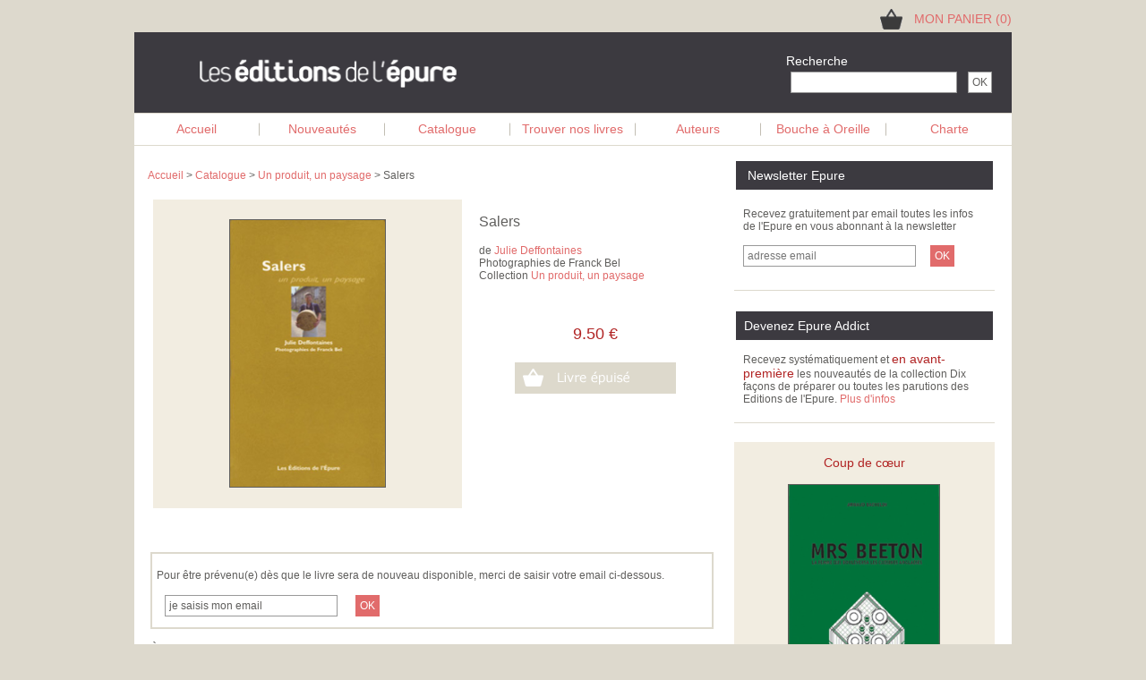

--- FILE ---
content_type: text/html; charset=UTF-8
request_url: https://www.epure-editions.com/collection-un-produit--un-paysage/salers-59-10.html
body_size: 11376
content:
<!DOCTYPE HTML PUBLIC "-//W3C//DTD HTML 4.01 Transitional//EN" "http://www.w3.org/TR/html4/loose.dtd">
<html><!-- InstanceBegin template="/Templates/standard.dwt" codeOutsideHTMLIsLocked="false" -->
<!-- InstanceBeginEditable name="oghead" -->
<head prefix="og: http://ogp.me/ns# fb: http://ogp.me/ns/fb# product: http://ogp.me/ns/product#">
<!-- InstanceEndEditable -->
<!--old browser-->
<link rel="SHORTCUT ICON" href="/favicon.ico">
<link rel="icon" href="/favicon.ico" />
<!--desktop browser-->
<link rel="icon" type="image/png" href="/favicon.png" />
<!---iPad Retina--->
<link rel="apple-touch-icon" sizes="152x152" href="https://www.epure-editions.com/images/site/touch-icon-ipad-retina.png">
<link rel="apple-touch-icon" sizes="167x167" href="https://www.epure-editions.com/images/site/touch-icon-ipad-pro.png">
<!---iPad Non Retina--->
<link rel="apple-touch-icon" sizes="76x76" href="https://www.epure-editions.com/images/site/touch-icon-ipad.png">
<!---iPad Non Retina and Android 2.1+--->
<link rel="apple-touch-icon-precomposed" href="https://www.epure-editions.com/images/site/touch-icon-76-precomposed.png">
<!--Chrome 31+-->
<link rel="shortcut icon" sizes="196x196" href="https://www.epure-editions.com/images/site/touch-icon-chrome-196.png">
<link rel="shortcut icon" sizes="128x128" href="https://www.epure-editions.com/images/site/touch-icon-chrome-128.png">
	
<link rel="alternate" type="application/rss+xml" title="Bouche à Oreille -Les Editions de l'Epure" href="https://www.epure-editions.com/rss/bouche-a-oreille.xml" />
<meta http-equiv="Content-Type" content="text/html; charset=UTF-8">
<meta name="viewport" content="width=device-width, initial-scale=1.0">
<meta name="HandheldFriendly" content="true" />
<meta name="theme-color" content="#3C3A40">
<meta name="apple-mobile-web-app-capable" content="yes">
<meta name="apple-mobile-web-app-status-bar-style" content="black">
<meta name="apple-mobile-web-app-title" content="Editions Epure">
<link rel="apple-touch-startup-image" href="https://www.epure-editions.com/images/site/iOS_launch.png">
<script src="../js/jquery-3.3.1.min.js" type="text/javascript"></script>
<script src="../js/jquery.fancybox.min.js" type="text/javascript" ></script>	
	
<link href="../css/common.css" rel="stylesheet" type="text/css">
<link rel="stylesheet"  href="../css/jquery.fancybox.min.css" type="text/css" >
<!-- InstanceBeginEditable name="doctitle" -->
<script src="../js/util.js" type="text/javascript" ></script>
<script src="../js/popup.js" type="text/Javascript"></script>

<!--rating -->	
<script src="../js/jquery.star-rating-svg.js"></script>
<link rel="stylesheet"  href="../css/star-rating-svg.css" type="text/css">


	
<script language="javascript">
var requete = creerRequete();
var requete2 = 	creerRequete();
var requete3 = 	creerRequete();
	
getOrigine();
	
function creerRequete()
{
	var requete = null;
	try
	{
	  requete = new XMLHttpRequest();
    }
	catch (essaimicrosoft)
	{
	  try
	  {
		  requete = new ActiveXObject("Msxml2.XMLHTTP");
	  }
	  catch (autremicrosoft)
	  {
		 try
		 {
			  requete = new ActiveXObject("Microsoft.XMLHTTP");
		 }
		 catch (echec)
		 {
			 requete = null;
		  }
	  }
	}
	if (requete === null)
	  alert("Votre navigateur ne supporte pas l'objet XMLHTTPRequest...");
    
	return requete;
}

function envoyerRequete(req,url,methode)
{  
    req.open("GET",url,true);
	if (methode !='')
	{
	   req.onreadystatechange = eval(methode);
	}
	req.send(null);
}

//rating
$(function() {
	$(".my-rating").starRating({
		totalStars: 5,
		starSize: 20,
		emptyColor: '#DDD9CD',
		hoverColor: 'gold',
		activeColor: 'gold',
		ratedColor : 'gold',
		ratedColors : 'gold',
		initialRating: 4,
		trokeWidth: 0,
		useGradient: false,
		callback: function(currentRating,  $el){
		   var idlivre  = document.getElementById('id_titre').value;
		   var idcollec  = document.getElementById('id_collection').value;
		
           var url = "../collections/setNote.php?note="+currentRating+"&idlivre="+idlivre+"&idcollec="+idcollec;
		  
	       envoyerRequete(requete2,url,'');
		   
		   document.getElementById('note').innerHTML = 'Merci d\'avoir noté !';
		   document.getElementById('note').className='enlightbold';
		}
	});
});

	
function getOrigine()
{
	var urlcourante = document.location.href; 
	var origine = "site";
	if (urlcourante.search("IGShopping") >0)
	{
		origine = "instagram";
	}
	else if (urlcourante.search("#fbk") >0)
	{
		origine = "facebook";
	}
	else if (urlcourante.search("#gle") >0)
	{
		origine = "google";
	}
	else if (urlcourante.search("#pin") >0)
	{
		origine = "pinterest";
	}
	else if (urlcourante.search("#mail") >0)
	{
		origine = "mail";
	}
	
	var url = "../collections/setOrigine.php?origine="+origine;
	//alert('url='+url);
	envoyerRequete(requete,url,'');
}
	
function avertirParution(mailSabine)
{
  var mail = document.getElementById('alertedispo').value;
  if(!verifiemail(mail)) 
  {
    document.getElementById('champEmail').style.display='inline';
	document.getElementById('champEmail').innerHTML = 'Votre email n\'est pas correct ! ';
	
	 document.getElementById('champEmailInserer').style.display='none';
	 document.getElementById('champEmailInserer').innerHTML = '';
  }
  else
  {
	var idlivre  = document.getElementById('id_titre').value;
	var idcollec  = document.getElementById('id_collection').value;
	var url = "../collections/avertirParution.php?mail="+mail+"&idlivre="+idlivre+"&idcollec="+idcollec+"&mailSab="+mailSabine;
	//alert('url='+url);
	envoyerRequete(requete3,url,'test');
  }
}
function test()
{
  if (requete3.readyState==4)
  {
	 document.getElementById('champEmailInserer').style.display='inline';
	 document.getElementById('champEmailInserer').innerHTML = 'Votre demande a bien été enregistrée.<br>Nous vous préviendrons dès que le livre sera disponible.';
  }	
}

function effacer()
{
	form.alertedispo.value="";
	document.getElementById('champEmailInserer').style.display='none';
	document.getElementById('champEmailInserer').innerHTML = '';
	
	document.getElementById('champEmail').style.display='none';
	document.getElementById('champEmail').innerHTML = '';
}
function effaceMessage(champ)
{
	document.getElementById(champ).style.display='none';
	var mail = document.getElementById('alertedispo').value;
	if (champ == 'champEmail')
	{
		if(!verifiemail(mail)) 
        {
           document.getElementById('champEmail').style.display='inline';
	       document.getElementById('champEmail').innerHTML = 'Votre email n\'est pas correct ! ';
        }
	}
}
</script>
<!-- Swiper JS -->
<style type="text/css">
.slider-main
{
	padding: 0 50px
}
#reader-container
{
    height: 400px;
    width: 100%;
}

ul.share-buttons{
  list-style: none;
  padding: 0;
}

ul.share-buttons li{
  display: inline;
}

ul.share-buttons .sr-only{
  position: absolute;
  clip: rect(1px 1px 1px 1px);
  clip: rect(1px, 1px, 1px, 1px);
  padding: 0;
  border: 0;
  height: 1px;
  width: 1px;
  overflow: hidden;
}
.moving-top
{
  position: relative;
  transition: transform 0.3s ease;
  transform: translateY(0px);
}
.moving-top:hover
{
 transform: translateY(-3px);
}

  
</style>
<link rel="stylesheet" href="../css/swiper.css"  type="text/css">
 <script src="../js/swiper.min.js"></script>

<!-- InstanceEndEditable -->
<!-- InstanceBeginEditable name="head" -->
<title>
Salers, livre paru aux Editions de l'Epure</title>
<meta http-equiv="content-language" content="fr-FR"	/>
<meta name="language" content="fr-FR" />
<meta name="description" content="À la vague d’uniformisation des goûts, le salers oppose les armes de la qualité : une production au lait cru exclusivement fermière, une fabrication dans des gerles en bois et une alimentation ..." />
<link rel="canonical" href="https://www.epure-editions.com/collection-un-produit--un-paysage/salers-59-10.html" />
<link rel="alternate" media="only screen and (max-width: 640px)"  href="https://m.epure-editions.com/collection-un-produit--un-paysage/salers-59-10.html" />
	
<link rel="image_src" href="https://www.epure-editions.com/images_bdd/autres_collections/couverture/59_3m.jpg">
<!-- Open Graph -->
<meta property="fb:app_id" content="171537754865" /> 
<meta property="fb:pages"  content="214054938624" /> 
<meta property="fb:admins" content="647282861" /> 
<meta property="fb:admins" content="1042750347" /> 
<meta property="og:locale" content="fr_FR" />
<meta property="og:site_name" content="Les Editions de l'Epure" />
<meta property="og:url" content="https://www.epure-editions.com/collection-un-produit--un-paysage/salers-59-10.html" />
<meta property="og:type" content="product" />
<meta property="og:availability" content="out of stock" />
<meta property="og:title" content="Salers" />
<meta property="og:description" content="À la vague d’uniformisation des goûts, le salers oppose les armes de la qualité : une production au lait cru exclusivement fermière, une fabrication dans des gerles en bois et une alimentation ..." />
<meta property="og:image" content="https://www.epure-editions.com/images_bdd/autres_collections/facebook/59_fk.jpg" />
<meta property="og:image:width" content="600" />
<meta property="og:image:height" content="600" />
<meta property="product:price:amount" content=" 9.50">
<meta property="product:price:currency" content="EUR">
<meta property="product:availability" content="Epuisé" />
<!-- Fin Open Graph -->

<!-- Twitter Card -->
<meta name="twitter:card" content="summary_large_image">
<meta name="twitter:title" content="Salers" />
<meta name="twitter:url" content="https://www.epure-editions.com/collection-un-produit--un-paysage/salers-59-10.html" />
<meta name="twitter:description" content="À la vague d’uniformisation des goûts, le salers oppose les armes de la qualité : une production au lait cru exclusivement fermière, une fabrication dans des gerles en bois et une alimentation ..." />


<meta name="twitter:image" content="https://www.epure-editions.com/images_bdd/autres_collections/facebook/59_fk.jpg" />

<!-- Fin Twitter Card -->
	<script type="application/ld+json">
	
   {
    "@context": "http://schema.org",
    "@type": "Webpage",
	
  	"RelatedLink": [
		"https://www.epure-editions.com/10-facons-de-le-preparer/le-fromage-de-chevre--dix-facons-de-le-preparer-5-18.html","https://www.epure-editions.com/collection-un-produit--un-paysage/beaufort-10-10.html","https://www.epure-editions.com/collection-un-produit--un-paysage/camembert-de-normandie-29-10.html","https://www.epure-editions.com/collection-sites-remarquables-du-gout/le-roquefort-le-rocher-du-combalou--dix-facons-de-le-preparer-90-41.html","https://www.epure-editions.com/collection-sites-remarquables-du-gout/le-muscat-de-beaumes-de-venise---dix-facons-de-l-apprecier-105-41.html","https://www.epure-editions.com/collection-sites-remarquables-du-gout/le-saint-nectaire--dix-facons-de-le-preparer-106-41.html"		  ]
	
      }  
	  </script>

	<script type="application/ld+json">
    {
      "@context":"https://schema.org",
      "@type":"Book",
      "name" : "Salers",
	  "datePublished": "2007-01-01",
      "author": 
	  	    {
        "@type":"Person",
        "name":"Julie Deffontaines"
        }
	   	  ,
      "url" : "https://www.epure-editions.com/collection-un-produit--un-paysage/salers-59-10.html",
      "workExample" : [{
        "@type": "Book",
        "isbn": "9782352550228",
      "potentialAction":{
        "@type":"ReadAction",
        "target":
          {
            "@type":"EntryPoint",
            "urlTemplate":"https://www.epure-editions.com/collection-un-produit--un-paysage/salers-59-10.html",
            "actionPlatform":[
              "http://schema.org/DesktopWebPlatform",
		     "http://schema.org/MobileWebPlatform"
            ]
          },
          "expectsAcceptanceOf":{
            "@type":"Offer",
            "Price":9.50,
            "priceCurrency":"EUR",
            "eligibleRegion" : {
              "@type":"Country",
              "name":"FR"
            },
            "availability": "http://schema.org/OutOfStock"
          }
        }
      }]
    }
   </script>
<script type="application/ld+json">
{
  "@context": "http://schema.org/",
  "@type": "Product",
  "name": "Salers",
  "image": "https://www.epure-editions.com/images_bdd/autres_collections/facebook/59_fk.jpg",
  "description": "À la vague d’uniformisation des goûts, le salers oppose les armes de la qualité : une production au lait cru exclusivement fermière, une fabrication dans des gerles en bois et une alimentation ...",
   "url": "https://www.epure-editions.com/collection-un-produit--un-paysage/salers-59-10.html",
  "sku": "59",
  "mpn": "59",
  "aggregateRating": {
    "@type": "AggregateRating",
    "ratingValue": "4", // Note moyenne
    "bestRating": "5", // Note maximale
    "reviewCount": "1" // Nombre total de notes
  },
  "brand": {
    "@type": "Brand",
    "name": "Les Editions de l'Epure"
  },
    	"IsRelatedTo": [
		"https://www.epure-editions.com/10-facons-de-le-preparer/le-fromage-de-chevre--dix-facons-de-le-preparer-5-18.html","https://www.epure-editions.com/collection-un-produit--un-paysage/beaufort-10-10.html","https://www.epure-editions.com/collection-un-produit--un-paysage/camembert-de-normandie-29-10.html","https://www.epure-editions.com/collection-sites-remarquables-du-gout/le-roquefort-le-rocher-du-combalou--dix-facons-de-le-preparer-90-41.html","https://www.epure-editions.com/collection-sites-remarquables-du-gout/le-muscat-de-beaumes-de-venise---dix-facons-de-l-apprecier-105-41.html","https://www.epure-editions.com/collection-sites-remarquables-du-gout/le-saint-nectaire--dix-facons-de-le-preparer-106-41.html"		  ],
	
	    "offers": {
		"@type": "Offer",
    	"priceCurrency": "EUR",
		"url": "https://www.epure-editions.com/collection-un-produit--un-paysage/salers-59-10.html",
		"price": "9.50",
		"priceValidUntil": "2040-12-31",
    	"itemCondition": "http://schema.org/Newcondition",
    	"availability": "http://schema.org/OutOfStock",
    	"seller": {
      		"@type": "Organization",
      		"name": "Les Editions de l'Epure"
    }
  }
}
</script>
	<script type="application/ld+json">
{
 "@context": "http://schema.org",
 "@type": "BreadcrumbList",
 "itemListElement":
 	[
  {
   "@type": "ListItem",
   "position": 1,
   "item":
   {
    "@id": "https://www.epure-editions.com/",
    "name": "Accueil"
    }
  },
  {
   "@type": "ListItem",
  "position": 2,
  "item":
   {
     "@id": "https://www.epure-editions.com/catalogue.php",
     "name": "Catalogue"
   }
  },
  {
   "@type": "ListItem",
  "position": 3,
  "item":
   {
     "@id": "https://www.epure-editions.com/livres-un-produit--un-paysage/un-produit--un-paysage-1-10.html",
     "name": "Un produit, un paysage"
   }
  },
  {
   "@type": "ListItem",
  "position": 4,
  "item":
   {
     "@id": "collection-un-produit--un-paysage/salers-59-10.html",
     "name": "Salers"
   }
  }
 ]
}
</script>
<!-- InstanceEndEditable -->

<script language='JavaScript' type='text/javascript'>
function securiForm(param)
{
   var controle = 0;
   var expr1 = /SELECT /i ;
   var expr2 = /DROP /i ;
   var expr3 = /UNION /i ;
   var expr4 = /CREATE /i ;
   var expr5 = /TRUNCATE /i ;
   if (param.search(expr1)!=-1)
   {
	 controle = 1;
   }
   if (param.search(expr2)!=-1)
   {
	 controle = 1;
   }
   if (param.search(expr3)!=-1)
   {
	 controle = 1;
   }
   if (param.search(expr4)!=-1)
   {
	 controle = 1;
   }
    if (param.search(expr5)!=-1)
   {
	 controle = 1;
   }
   return controle;
}

//Attention, les navigateurs envoie le formulaire au serveur dès lors qu'on appuie sur Enter 
//meme si on ne gere pas l'evenement !
//il faut donc utilsier l'attribut onsubmit sur le formulaire avec un bouton de type submit
//si on veut pouvoir valider le formulaire avant de l'envoyer (ca ne se passe pas comme ca sur le bon de commande, je ne sais pas pourquoi)
function verifForm(moteurech)
{
  if(moteurech.motclef.value == "") 
  {
    alert('Vous avez oublié de saisir un mot clef !');	
	return false;
  }
  else if (securiForm(moteurech.motclef.value) != 0)
  {
    alert ('Vous ne pouvez pas saisir du SQL dans la recherche');
	return false;
  }
  else
  { 
	return true;
  }
   
}	
	

</script>
<script language="Javascript" type="text/Javascript">
jQuery(document).ready(function ($) {
		$("[data-fancybox-panier]").fancybox({
		toolbar  : false,
        smallBtn : true,
		/*afterClose   :  function() {
			   	window.location.reload();
		   },*/
       iframe : {
		  css : {
              width : '850px',
			  border: "7px solid #fff"
        }
      }
   });	
   $("[data-fancybox]").fancybox({
		toolbar  : false,
        smallBtn : true,
	    /*afterClose   :  function() {
			   	window.location.reload();
		   },*/
       iframe : {
		   preload : true,
		  
		  css : {
               width : '650px',
			  height : '270px',
			  border: '7px solid #fff'
        }
		   
      }
   });	
 
}); // ready

function mettreAJourNBElementsPanier(nb)
{
  document.getElementById('nbarticle').innerHTML = 'MON PANIER ('+nb+')'; 
  if (nb==0)
  {
  	document.getElementById('panier_plein').style.display = 'none'; 
  	document.getElementById('panier_vide').style.display = 'inline'; 
  }
  else
  {
	document.getElementById('panier_plein').style.display = 'inline'; 
  	document.getElementById('panier_vide').style.display = 'none'; 
  }
}

</script>

<style type="text/css">
<!--
a:link {
	color: #e16b6b;
	text-decoration: none;
}
a:visited {
	text-decoration: none;
	color: #e16b6b;
}
a:hover {
	text-decoration: none;
	color: #5f5e5c;
}
a:active {
	text-decoration: none;
}
body {
	background-image: url();
	background-color: #ddd9cd;
}
h1,h2,h3,h4,h5,h6 {
	font-family: Helvetica, Arial, sans-serif;
}
-->
</style>
<!-- InstanceParam name="FabriqueEpure" type="boolean" value="false" -->
<!-- InstanceParam name="Ateliers" type="boolean" value="false" -->
<!-- InstanceParam name="BlocNouveautés" type="boolean" value="false" -->
<!-- InstanceParam name="BlocNL" type="boolean" value="true" -->
<!-- InstanceParam name="BlocTwitter" type="boolean" value="false" -->
<!-- InstanceParam name="BlocFB" type="boolean" value="false" -->
<!-- InstanceParam name="BlocArchi" type="boolean" value="false" -->
<!-- InstanceParam name="BlocEpureAddict" type="boolean" value="true" -->
<!-- InstanceParam name="BlocCoupCoeur" type="boolean" value="true" -->
<!-- InstanceParam name="BlocTopVentes" type="boolean" value="true" -->
<!-- InstanceParam name="BlocTwitter2" type="boolean" value="false" -->
<!-- InstanceParam name="BlocFB2" type="boolean" value="true" -->
	<script>
  var _paq = window._paq = window._paq || [];
  /* tracker methods like "setCustomDimension" should be called before "trackPageView" */
  _paq.push(['trackPageView']);
  _paq.push(['enableLinkTracking']);
  (function() {
    var u="https://matomo.madrigall.fr/";
    _paq.push(['setTrackerUrl', u+'matomo.php']);
    _paq.push(['setSiteId', '19']);
    var d=document, g=d.createElement('script'), s=d.getElementsByTagName('script')[0];
    g.async=true; g.src=u+'matomo.js'; s.parentNode.insertBefore(g,s);
  })();
</script>
</head>
<body>
<table width="980"  border="0" align="center" valign="center" cellpadding="0" cellspacing="0">
  <tr>
    <td colspan="5" align="right" valign="middle" height="28" ><table border="0" cellspacing="0" cellpadding="0">
      <tr>
        <td width="30" align="center">
         
        <div id="panier_plein" style="display: none;" ><img src="/images/site/panier-plein.png" width="25" height="23" alt="Mon panier"></div><div id="panier_vide" style="display: inline;"><img src="/images/site/panier-vide.png" width="25" height="23" alt="Mon panier"></div></td>
        <td width="120" align="right"><span class="courant12"><a  data-fancybox-panier data-type="iframe"  data-src="https://www.epure-editions.com/panier/panier.php" href="javascript:;"><div align="right" id="nbarticle">MON PANIER (0)</div></a></span></td>
      </tr>
    </table></td>
  </tr>
  <tr bgcolor="#3C3A40">
    <td height="90" colspan="5" valign="middle">
      <table width="914" border="0" align="right">
        <tr>
          <td width="536" height="48" rowspan="2" align="left" valign="middle">
<a href="https://www.epure-editions.com/">
<img src="/images/site/LogoEpure-bl.png" alt="Les &Eacute;ditions de l' Epure" width="295" height="35" border="0" title="Les &Eacute;ditions de l' Epure" /></a>
</td>
          <td width="350" align="left" valign="bottom"><span class="normalblanc">&nbsp;&nbsp;&nbsp;&nbsp;&nbsp;&nbsp;&nbsp;&nbsp;&nbsp;&nbsp;&nbsp;&nbsp;&nbsp;&nbsp;&nbsp;&nbsp;&nbsp;&nbsp;&nbsp;&nbsp;&nbsp;&nbsp;&nbsp;&nbsp;&nbsp;&nbsp;&nbsp;&nbsp;&nbsp;&nbsp;Recherche</span></td>
          <td width="15" align="left" valign="bottom">&nbsp;</td>
        </tr>
        <tr>
          
          <td height="25" align="right" valign="middle"><form name="moteurech" action="../recherche/recherche_recette.php" method="post" onsubmit="return verifForm(this)"/>
            <input id="motclefrecherche" type="text" name="motclefrecherche" class="boutonformfondsombre" size="24" required/>
            &nbsp;
            <input name="Valider" type="submit" class="boutonformfondsombre" value="OK"/>
          </form>
</div></td>
          <td width="15" align="left" valign="middle">&nbsp;</td>
        </tr>
    </table>    </td>
  </tr>
  <tr bgcolor="#FFFFFF">
    <td height="40" colspan="5" align="center" valign="top"><table width="100%" border="0" align="center" cellpadding="0" cellspacing="0" bgcolor="#FFFFFF" class="bordermenu" valign="center">
        <tr bgcolor="#FFFFFF">
          <td width="129" height="35" valign="middle"><span class="courant12"><a href="/">Accueil</a></span></td>
          <td width="1" valign="middle"><img src="https://www.epure-editions.com/images/site/separateur.jpg" width="1" height="15" ></td>
          <td width="129" valign="middle"><span class="courant12"><a href="https://www.epure-editions.com/nouveautes.php">Nouveautés</a></span></td>
          <td width="1" valign="middle"><img src="https://www.epure-editions.com/images/site/separateur.jpg" width="1" height="15" ></td>
          <td width="129" valign="middle"><span class="courant12"><a href="https://www.epure-editions.com/catalogue.php">Catalogue</a></span></td>
          <td width="1" valign="middle"><img src="https://www.epure-editions.com/images/site/separateur.jpg" width="1" height="15" ></td>
          <td width="129" valign="middle"><span class="courant12"><a href="https://www.epure-editions.com/libraires.php">Trouver nos livres</a></span></td>
          <td width="1" valign="middle"><img src="https://www.epure-editions.com/images/site/separateur.jpg" width="1" height="15" ></td>
          <td width="129" valign="middle"><span class="courant12"><a href="https://www.epure-editions.com/auteurs.php">Auteurs</a></span></td>
          <td width="1" valign="middle"><img src="https://www.epure-editions.com/images/site/separateur.jpg" width="1" height="15" ></td>
          <td width="129" valign="middle"><span class="courant12"><a href="https://www.epure-editions.com/news-cuisine/news-cuisine.php">Bouche à Oreille</a></span></td>
          <td width="1" valign="middle"><img src="https://www.epure-editions.com/images/site/separateur.jpg" width="1" height="15" ></td>
          <td width="129" valign="middle"><span class="courant12"><a href="https://www.epure-editions.com/contact.php">Charte</a></span></td>
        </tr>
    </table></td>
  </tr>
  <tr>
    <td height="5" colspan="5" bgcolor="#FFFFFF"></td>
  </tr>
  <tr>
    <td colspan="5" align="center" valign="middle"><table width="100%" border="0" align="center" cellpadding="0" cellspacing="0" bgcolor="#FFFFFF">
        <tr>
          <td width="15" rowspan="4">&nbsp;</td>
          <td width="635" align="left" valign="top"><!-- InstanceBeginEditable name="Breadscrumb" --> <br>
            <div class="courant10" > <a href="/">Accueil</a> > <a href="../catalogue.php" >Catalogue</a> > <a href="../livres-un-produit--un-paysage/un-produit--un-paysage-1-10.html" >Un produit, un paysage</a> > Salers<br>
              <br>
            </div>
            <!-- InstanceEndEditable --><!-- InstanceBeginEditable name="centrepage" -->
              <table width="100%" border="0" align="center">
	          <input id="id_titre" type="hidden" value="59">
                  <input id="id_collection" type="hidden" value="10">
                <tr>
                  <td height="373" valign="top"><table width="100%" border="0" cellpadding="1" cellspacing="2">
                      <tr class="courant">
                        <td width="357" rowspan="7" align="center" valign="top"><table width="345" border="0" align="left" cellpadding="0" cellspacing="0">
                          <tr>
                            <td width="345" height="345" align="center" bgcolor="#F2EDE1"><table width="170" height="98" border="0" cellspacing="0" cellpadding="0">
                              <tr>
                                <td align="right" valign="bottomline">
						<a href='../images_bdd/autres_collections/couverture/59_3.jpg' data-fancybox='images' title="Salers"><img  src="../images_bdd/autres_collections/couverture/59_3m.jpg" height='300' border='0' class="img" alt="Salers"></a></td></td>
                              </tr>
                            </table></td>
                          </tr>
                        </table></td>
                        <td width="256" height="115" align="left" valign="top"><H1><span class="courant16">Salers</span></H1><H2><span class="soustitrefichelivre"></span></H2>
                          de
                          <a href=../auteurs/julie-deffontaines-109.html class="courant" title="Julie Deffontaines">Julie Deffontaines</a>                          <br>
                          Photographies de Franck Bel                                              <input type="hidden" name="id" value="59">
                          <br>
                          Collection <a class='courant' href=../livres-un-produit--un-paysage/un-produit--un-paysage-1-10.html>Un produit, un paysage</a><br>
                          <br></td>
                      </tr>
                      <tr class="courant">
                        <td align="left" valign="bottom" height="39"><div align="center" class="enlight18"><br>9.50 &euro;<br><br>
						<img src='../images/dispo/epuise.png' width='180' border='0' height='35' alt='Vous ne pouvez pas commander ce livre pour le moment' title='Vous ne pouvez pas commander ce livre pour le moment'></div>
                          <br></td>
                      </tr>
                      <tr>
                        <td valign="middle">&nbsp;</td>
                      </tr>
                    </table></td>
                </tr>
              </table>   
        	
		<!--<table class="border" align="center" cellpadding="3" cellspacing="5" width="100%"><tr>
			<td class="courant12">
				    <span class="enlight12bold">L’Epure prend aussi des vacances. Nos bureaux seront fermés du 31 juillet au soir au 25 août au matin. Toutes les commandes passées après le 31 juillet à 14 h seront traitées à notre retour.  <br>Nous vous souhaitons un très bon été
				       </td>
          </tr></table>-->
		<br>
              <table width="100%" border="0">
                <tr>
                  <td height="15" class="courant">            <table width="100%" border="0" align="center" cellpadding="0" cellspacing="5" class="border">
              <tr>
                <td>
                     <p class="courant">Pour être prévenu(e) dès que le livre sera de nouveau disponible, merci de saisir votre email ci-dessous.<br>
                       </p>
                     <table width="100%" border="0">
                       <tbody>
                         <tr>
                           <td></td>
                           <td><span class="enlight12">
                           <form name="form" method="post" >
                            <input id="id_titre" type="hidden" value="59">
                            <input id="id_collection" type="hidden" value="10">
                             <input id="alertedispo" autocapitalize="off" name="alertedispo" type="text" class="boutonformfondsombre" value="je saisis mon email" size="25" 
onFocus="effacer()" onBlur="effaceMessage('champEmail')" />
                             &nbsp;&nbsp;&nbsp;
                             <input name="bouton2" type="button" class="bouton" value="OK" onClick="avertirParution('O')"/>
                             </form>
                           </span></td>
                           </tr>
                         <tr>
                           <td colspan="2">
                           <span id="champEmailInserer" style="display: none;" class="enlightbold"></span>
                           <span id="champEmail" style="display: none;" class="enlightbold"></span>
                           </td>
                          </tr>
                         </tbody>
                       </table>
                </td>
              </tr>
            </table>
            <br>
                            <span class="courant12">À la vague d’uniformisation des goûts, le salers oppose les armes de la qualité : une production au lait cru exclusivement fermière, une fabrication dans des gerles en bois et une alimentation à l’herbe des vaches. </span><br />
                    <br />
                                        La collection un produit, un paysage s'adresse aux gastronomes et à tous ceux qui apprécient, sans nostalgie, des paysages agricoles de nos régions qui ont la chance d'évoluer grâce aux AOC.<br />
<br />
Les produits AOC méritent d'être mieux connus pour être mieux appréciés : le plaisir de la dégustation vient aussi du sens que l'on donne à ce que l'on mange. La collection "Un produit, un paysage" nous fait découvrir que ces produits sont précieux pour notre patrimoine gastronomique mais aussi pour la richesse des paysages que nous parcourons. Des paysages que nous pouvons déguster en suivant quelques pistes.<br />
<br />
Comprendre les enjeux actuels de la production d'un produit AOC en soulignant l'importance du rôle que les agriculteurs peuvent avoir dans l'entretien des paysages sont les objectifs d'une telle démarche. Les photos de Franck Bel viennent appuyer le propos en ne cherchant pas à véhiculer une image nostalgique des acteurs et territoires ruraux.<br />
<br />
Chaque titre de la collection propose autour d'un produit un voyage dans le temps (histoire du produit, évolution des pratiques, crises et renaissances…) et dans l'espace sur un territoire bien précis.<br />
<br />
Julie Deffontaines nous guide chez les producteurs et sur les pâturages du Cantal pour prouver à quel point ce fromage AOC peut être fier de la richesse de ses arômes et des paysages dont il est issu.<br>
                    <br>
					<table width="100%" border="0" align="center" cellpadding="0" cellspacing="0">
              		<tr class="courant">
                      <td valign="bottom" align="right">
						
	<ul class="share-buttons" >
	<!--Facebook-->
  <li><a href="javascript:popup('https://www.facebook.com/sharer/sharer.php?u=https://www.epure-editions.com/collection-un-produit--un-paysage/salers-59-10.html&quote=Les%20%C3%89ditions%20de%20l\'%C3%89pure',530,620)" title="Share on Facebook" ><img alt="Share on Facebook" src="/images/site/icones/facebook.png" width="30" height="30" class="moving-top" /></a></li>
					
						
	<!--Pinterest-->
		
  <li><a href="javascript:popup('http://pinterest.com/pin/create/button/?url=https://www.epure-editions.com/collection-un-produit--un-paysage/salers-59-10.html&media=https://www.epure-editions.com/images_bdd/autres_collections/facebook/59_fk.jpg&description=Salers, paru aux Editions de l\'%C3%89pure',530,620)"  title="Pin it"><img alt="Pin it" src="/images/site/icones/pinterest.png" width="30" height="30" class="moving-top" />	</a></li>
					
	
  <!--Mail-->
  <li><a href="mailto:?subject=Salers&body=https://www.epure-editions.com/collection-un-produit--un-paysage/salers-59-10.html" target="_blank" title="Send email"><img alt="Send email" src="/images/site/icones/mail.png"  width="30" height="30" class="moving-top"/></a></li>
</ul>

						</td>
               		</tr>
						<tr><td>&nbsp;</td></tr>
           			 </table>
                    <table width="100%" border="0" align="center" cellpadding="0" cellspacing="0" background="../images/site/bordbas.jpg">
                      <tr>
                        <td height="15"><img src="../images/site/transparent.gif" width="1" height="1"></td>
                      </tr>
                    </table>
                    <table  width="100%" border="0" align="center" cellpadding="0" cellspacing="0" >
					<tr><td colspan="2"><h2 class="titre2fichelivre">Caract&eacute;ristiques du livre</h2></td>
					</tr>
						<tr><td colspan="2">
							Année de parution : 2007<br />
              Editeur : Les Editions de l'Epure<br />
                    Fabriqué en France<br />
                    EAN : 9782352550228<br><br>Format: 12 x 21 cm<br />
44 pages<br />
Impression quadrichromie<br />
Dos carr&eacute; cousu coll&eacute;<br>							</td></tr>
					<tr class="courant">
                      <td align="right" valign="bottom" width="524"><div id="note"><b>Vous aimez ce livre ? Notez le&nbsp;</b></div>
                      </td>
                      <td align="right" valign="bottom" width="105"><div class="my-rating"></div></td>
               		</tr>
					</table>
				                    <br><table width="100%" border="0" align="center" cellpadding="0" cellspacing="0" background="../images/site/bordbas.jpg">
                      <tr>
                        <td height="15"><img src="../images/site/transparent.gif" width="1" height="1"></td>
                      </tr>
                    </table></td>
                </tr>
              </table>
                            <table width="100%" border="0" align="center" cellpadding="0" cellspacing="0">
                <tr>
                  <td><H2 class="titre2fichelivre">Autour de :
                      Salers                    </H2></td>
                </tr>
				  <tr><td>&nbsp;</td></tr>
                <tr>
                  <td> <!-- Swiper -->
				<div class="slider-main" style="position:relative">
				<div class="swiper-container">
					<div class="swiper-wrapper">
     				                   			<div class="swiper-slide"><a href="https://www.epure-editions.com/10-facons-de-le-preparer/le-fromage-de-chevre--dix-facons-de-le-preparer-5-18.html" title="Le fromage de chèvre, dix façons de le préparer"><img src="https://www.epure-editions.com/images_bdd/10facons/couverture/5_3m.gif" alt="Le fromage de chèvre, dix façons de le préparer" height="220" class="img"></a></div>
                  			                  			<div class="swiper-slide"><a href="https://www.epure-editions.com/collection-un-produit--un-paysage/beaufort-10-10.html" title="Beaufort"><img src="https://www.epure-editions.com/images_bdd/autres_collections/couverture/10_3m.jpg" alt="Beaufort" height="220" class="img"></a></div>
                  			                  			<div class="swiper-slide"><a href="https://www.epure-editions.com/collection-un-produit--un-paysage/camembert-de-normandie-29-10.html" title="Camembert de Normandie"><img src="https://www.epure-editions.com/images_bdd/autres_collections/couverture/29_3m.jpg" alt="Camembert de Normandie" height="220" class="img"></a></div>
                  			                  			<div class="swiper-slide"><a href="https://www.epure-editions.com/collection-sites-remarquables-du-gout/le-roquefort-le-rocher-du-combalou--dix-facons-de-le-preparer-90-41.html" title="Le roquefort le rocher du combalou, dix façons de le préparer"><img src="https://www.epure-editions.com/images_bdd/autres_collections/couverture/90_3m.jpg" alt="Le roquefort le rocher du combalou, dix façons de le préparer" height="220" class="img"></a></div>
                  			                  			<div class="swiper-slide"><a href="https://www.epure-editions.com/collection-sites-remarquables-du-gout/le-muscat-de-beaumes-de-venise---dix-facons-de-l-apprecier-105-41.html" title="Le muscat de Beaumes-de-Venise,  dix façons de l'apprécier"><img src="https://www.epure-editions.com/images_bdd/autres_collections/couverture/105_3m.jpg" alt="Le muscat de Beaumes-de-Venise,  dix façons de l'apprécier" height="220" class="img"></a></div>
                  			                  			<div class="swiper-slide"><a href="https://www.epure-editions.com/collection-sites-remarquables-du-gout/le-saint-nectaire--dix-facons-de-le-preparer-106-41.html" title="Le saint-nectaire, dix façons de le préparer"><img src="https://www.epure-editions.com/images_bdd/autres_collections/couverture/106_3m.jpg" alt="Le saint-nectaire, dix façons de le préparer" height="220" class="img"></a></div>
                  				
    						</div>
							
							</div>
						    <!-- Add Arrows -->
							<div class="swiper-button-next"></div>
							<div class="swiper-button-prev"></div>
								</div>

  <!-- Initialize Swiper -->
  <script>
    var swiper = new Swiper('.swiper-container', {
      slidesPerView: 'auto',
		/*slidesPerView: 3,*/
      spaceBetween: 20,
      slidesPerGroup: 3,
	  /*loopedSlides : ,*/
      loop: false,
      loopFillGroupWithBlank: false,
      navigation: {
        nextEl: '.swiper-button-next',
        prevEl: '.swiper-button-prev',
      },
    });
	  
  </script></td>
                </tr>
              </table>
			<br><br>
                        <!-- InstanceEndEditable --></td>
          <td width="15" rowspan="4" align="center" valign="top">&nbsp;</td>
          <td width="300" rowspan="4" align="center" valign="top"><table width="300" height="100%" border="0" align="center" cellpadding="0" cellspacing="0">
			<tr>
			  <td align="center" valign="top">
			    <table width="99%" border="0">
                <tr>
                <td>
                
                </td>
                </tr>
			      <tr>
			        <td height="180" align="center" valign="middle"> 
			        
			        
			        <table width="100%" border="0">
			          <tr bgcolor="#3C3A40">
			            <td height="30" valign="middle"><span 
                        class="normalblanc">&nbsp;&nbsp;&nbsp;Newsletter Epure</span></td>
			            </tr>
			          <tr>
			            <td height="100" valign="middle"><table width="95%" border="0" align="center" cellpadding="0" cellspacing="0">
			              <tr>
			                <td><span class="courant">Recevez gratuitement par email toutes les infos de l'Epure en vous abonnant &agrave; la newsletter<br>
			                  <br>
			                  </span>
			                  <!-- Begin MailChimp Signup Form -->
<div id="mc_embed_signup">
<form action="//epure-editions.us16.list-manage.com/subscribe/post?u=aded4161f82d14ed0bfcee9e9&amp;id=9a30667d01" method="post" id="mc-embedded-subscribe-form" name="mc-embedded-subscribe-form" class="validate" target="_blank" novalidate>
    <div id="mc_embed_signup_scroll">
	<input type="email" value="" name="EMAIL" class="boutonformfondsombre" id="mce-EMAIL" placeholder="adresse email" size="25" required>
&nbsp;&nbsp;&nbsp;<input type="submit" value="OK" name="subscribe" id="mc-embedded-subscribe" class="bouton">
    </div>
</form>
</div>
<!--End mc_embed_signup--></td>
			                </tr>
			              </table></td>
			            </tr>
			          </table>
			        
			        <table width="100%" height="10" border="0" cellpadding="0" cellspacing="0">
			            <tr background="/images/site/bordbas.jpg">
			              <td><img src="/transparent.gif" width="1" height="1"></td>
			              </tr>
			         </table>
			          <br>
                      
			          
			          
			          
			          <table width="100%" border="0">
			            <tr bgcolor="#3C3A40">
			              <td height="30" valign="middle">&nbsp;&nbsp;<span 
                        class="normalblanc">Devenez Epure Addict</span></td>
			              </tr>
			            <tr>
			              <td height="80" valign="middle"><table width="95%" border="0" align="center" cellpadding="0" cellspacing="0">
			                <tr>
			                  <td><span class="courantleft">Recevez syst&eacute;matiquement et <span class="enlight">en avant-premi&egrave;re</span> les nouveaut&eacute;s de la collection Dix fa&ccedil;ons de pr&eacute;parer ou toutes les parutions des Editions de l'Epure. <a href="https://www.epure-editions.com/epure-addict.php" >Plus d'infos</a></span></td>
			                  </tr>
			                </table></td>
			              </tr>
			            </table>
			          
			          <table width="100%" height="10" border="0" cellpadding="0" cellspacing="0">
                    	<tr background="/images/site/bordbas.jpg">
                      		<td><img src="/transparent.gif" width="1" height="1"></td>
                    	</tr>
                  	</table>
                   <br>
                   
                   <table width="100%" border="0" cellspacing="0">
                     <tr>
                       <td align="center" valign="middle" bgcolor="#F2EDE1"><p class="enlight12">Coup de cœur</p>
                         <p><a href="https://www.epure-editions.com/collection-faim-de-l-histoire/mrs-beeton-265-54.html"><img src="https://www.epure-editions.com/images_bdd/autres_collections/couverture/265_3m.png" border="0" height="250" class="img" alt="Mrs Beeton" title="Mrs Beeton" /></a><br />
                           <br />
                         </p></td>
                     </tr>
                   </table><br>
                   
                   <table width="100%" border="0">
                     <tr bgcolor="#3C3A40">
                       <td height="30" valign="middle">&nbsp;&nbsp;<span 
                        class="normalblanc">Meilleures ventes</span></td>
                     </tr>
                     <tr>
                       <td height="100" valign="middle"><table width="98%" border="0" align="center" class="courant">
                                                  <tr>
                           <td width="6%" align="right" valign="middle">1</td>
                           <td width="3%" align="left" valign="middle" class="courant">&nbsp;</td>
                           <td width="91%" align="left" valign="middle" class="courant"><a href="https://www.epure-editions.com/collection-hors-collection/mimi--fifi-et-glouglou-sont-sur-l-argilo-calcaire-295-3.html">Mimi, Fifi et Glouglou sont sur l'argilo-calcaire</a></td>
                         </tr>
                                                  <tr>
                           <td width="6%" align="right" valign="middle">2</td>
                           <td width="3%" align="left" valign="middle" class="courant">&nbsp;</td>
                           <td width="91%" align="left" valign="middle" class="courant"><a href="https://www.epure-editions.com/collection-hors-collection/la-cuisine-des-maisons-de-plaisir-italiennes-289-3.html">La cuisine des maisons de plaisir italiennes</a></td>
                         </tr>
                                                  <tr>
                           <td width="6%" align="right" valign="middle">3</td>
                           <td width="3%" align="left" valign="middle" class="courant">&nbsp;</td>
                           <td width="91%" align="left" valign="middle" class="courant"><a href="https://www.epure-editions.com/collection-hors-collection/les-plats-qui-font-peter-98-3.html">Les plats qui font péter</a></td>
                         </tr>
                                                  <tr>
                           <td width="6%" align="right" valign="middle">4</td>
                           <td width="3%" align="left" valign="middle" class="courant">&nbsp;</td>
                           <td width="91%" align="left" valign="middle" class="courant"><a href="https://www.epure-editions.com/10-facons-de-le-preparer/le-cul--dix-facons-de-le-preparer-416-18.html">Le cul</a></td>
                         </tr>
                                                  <tr>
                           <td width="6%" align="right" valign="middle">5</td>
                           <td width="3%" align="left" valign="middle" class="courant">&nbsp;</td>
                           <td width="91%" align="left" valign="middle" class="courant"><a href="https://www.epure-editions.com/collection-hors-collection/petits-remedes-294-3.html">Petits remèdes</a></td>
                         </tr>
                                                  <tr>
                           <td width="6%" align="right" valign="middle">6</td>
                           <td width="3%" align="left" valign="middle" class="courant">&nbsp;</td>
                           <td width="91%" align="left" valign="middle" class="courant"><a href="https://www.epure-editions.com/10-facons-de-le-preparer/les-couilles--dix-facons-de-les-preparer-399-18.html">Les couilles</a></td>
                         </tr>
                                                  <tr>
                           <td width="6%" align="right" valign="middle">7</td>
                           <td width="3%" align="left" valign="middle" class="courant">&nbsp;</td>
                           <td width="91%" align="left" valign="middle" class="courant"><a href="https://www.epure-editions.com/collection-hors-collection/mimi--fifi-et-glouglou--petit-traite-de-degustation-157-3.html">Mimi, Fifi et Glouglou</a></td>
                         </tr>
                                                  <tr>
                           <td width="6%" align="right" valign="middle">8</td>
                           <td width="3%" align="left" valign="middle" class="courant">&nbsp;</td>
                           <td width="91%" align="left" valign="middle" class="courant"><a href="https://www.epure-editions.com/10-facons-de-le-preparer/la-coquille-saint-jacques--dix-facons-de-la-preparer-329-18.html">La coquille Saint-Jacques</a></td>
                         </tr>
                                                  <tr>
                           <td width="6%" align="right" valign="middle">9</td>
                           <td width="3%" align="left" valign="middle" class="courant">&nbsp;</td>
                           <td width="91%" align="left" valign="middle" class="courant"><a href="https://www.epure-editions.com/collection-hors-collection/bons-baisers--bon-appetit-292-3.html">Bons baisers, bon appétit</a></td>
                         </tr>
                                                  <tr>
                           <td width="6%" align="right" valign="middle">10</td>
                           <td width="3%" align="left" valign="middle" class="courant">&nbsp;</td>
                           <td width="91%" align="left" valign="middle" class="courant"><a href="https://www.epure-editions.com/10-facons-de-le-preparer/la-polenta--dix-facons-de-la-preparer-341-18.html">La polenta</a></td>
                         </tr>
                                                </table></td>
                     </tr>
                   </table>
                  
                   <table width="100%" height="10" border="0" cellpadding="0" cellspacing="0">
			            <tr background="/images/site/bordbas.jpg">
			              <td><img src="/transparent.gif" width="1" height="1"></td>
			              </tr>
			            </table><br>
                         
                         <br>
			          
			          <!--<table width="300" border="0" cellspacing="0" cellpadding="0">
			            <tr>
			              <td><div class="fb-page" data-href="http://www.facebook.com/EpureEditions" data-width="300" data-small-header="true" data-adapt-container-width="true" data-hide-cover="false" data-show-facepile="false" data-show-posts="false">
			                <div class="fb-xfbml-parse-ignore">
			                  <blockquote cite="https://www.epure-editions.com/facebook"><a href="https://www.epure-editions.com/facebook"><span class="enlight12">Epure Editions</span></a></blockquote>
			                  </div>
			                </div></td>
			              </tr>
			            </table>-->
			          
</td>
			        </tr>
			      </table></td>
            </tr>
            <tr>
              <td></td>
            </tr>
            <tr>
              <td>&nbsp;</td>
            </tr>
          </table></td>
          <td width="15" rowspan="4" align="center" valign="top">&nbsp;</td>
        </tr>
</table></td></tr></table>
<table width="980" height="180" border="0" align="center" cellpadding="0" cellspacing="0" bgcolor="#3C3A40">
  <tr bgcolor="#FFF">
	  <td colspan="6">&nbsp;</td>
  </tr>
	<tr>
	  <td width="15">&nbsp;</td>
	  <td width="306">&nbsp;</td>
	  <td width="237">&nbsp;</td>
	  <td width="237">&nbsp;</td>
	  <td width="170">&nbsp;</td>
	  <td width="15">&nbsp;</td>
  </tr>
	<tr class="normal16blanc">
	  <td>&nbsp;</td>
	  <td>L'&Eacute;pure sur les réseaux</td>
		<td colspan="2">Liens utiles</td>
	  <td>Newsletter</td>
	  <td>&nbsp;</td>
	</tr>
	<tr class="normalblanc">
	  <td>&nbsp;</td>
	  <td>&nbsp;</td>
	  <td>&nbsp;</td>
	  <td>&nbsp;</td>
	  <td>&nbsp;</td>
	  <td>&nbsp;</td>
  </tr>
	<tr class="normalblanc">
	  <td>&nbsp;</td>
	  <td>&nbsp;</td>
	  <td>&nbsp;</td>
	  <td>&nbsp;</td>
	  <td>&nbsp;</td>
	  <td>&nbsp;</td>
  </tr>
	<tr>
	  <td rowspan="2">&nbsp;</td>
	  <td rowspan="2" valign="top"><a href="https://www.facebook.com/EpureEditions/" target="_blank">&nbsp;<img src="/images/site/icon-facebook.png" alt="Suivez-nous sur Facebook" width="35" height="35" /></a>&nbsp;&nbsp;<a href="https://www.instagram.com/editionsepure/" target="_blank">&nbsp;<img src="/images/site/icon-instagram.png" alt="Suivez-nous sur Instagram" width="35"  height="35" /></a>&nbsp;&nbsp;<a href="https://www.linkedin.com/company/les-editions-de-l'epure/" target="_blank">&nbsp;<img src="/images/site/icon-linkedin.png" alt="Suivez-nous sur LinkedIn" width="35"  height="35" /></a>&nbsp;&nbsp;<a href="https://www.pinterest.fr/epureeditions/" target="_blank">&nbsp;<img src="/images/site/icon-pinterest.png" alt="Suivez-nous sur Pinterest" width="35"  height="35"/></a></td>
		
	  <td rowspan="2" valign="top"><a href="https://www.epure-editions.com/revue-presse.php"><span class="menufoot">Revue de presse </span></a><br><a href="https://www.epure-editions.com/collections/catalogue_feuilletage.php"><span class="menufoot">Catalogue en PDF</span></a><br><a href="https://www.epure-editions.com/cgv.php"><span class="menufoot">Conditions générales de vente</span></a><br><a href="https://www.epure-editions.com/politique-confidentialite.php"><span class="menufoot">Confidentialité</span></a>
	</td>
	  <td rowspan="2" valign="top"><a href="https://www.epure-editions.com/recherche/indexGastro.php"><span class="menufoot">Index des livres</span></a><br>	    <a href="https://www.epure-editions.com/contact.php#contact"><span class="menufoot">Contact</span></a><br>	    <a href="https://www.epure-editions.com/frais-envoi-livres.php"><span class="menufoot">Frais d'envoi</span></a><br>	    <a href="https://www.epure-editions.com/credits.php"><span class="menufoot">Crédits</span></a><br>
		  <a href="https://www.epure-editions.com/mentions-legales.php"><span class="menufoot">Mentions légales</span></a>
		</td>
	  <td><!-- Begin MailChimp Signup Form -->
  <div id="mc_embed_signup">
  <form action="//epure-editions.us16.list-manage.com/subscribe/post?u=aded4161f82d14ed0bfcee9e9&amp;id=9a30667d01" method="post" id="mc-embedded-subscribe-form" name="mc-embedded-subscribe-form" class="validate" target="_blank" novalidate>
    <div id="mc_embed_signup_scroll">
      <input type="email" value="" name="EMAIL" class="champformFooter" id="mce-EMAIL" placeholder="adresse email" size="25" required>
		<br>
		<input type="submit" value="OK" name="subscribe" id="mc-embedded-subscribe" class="boutonFooter">
      </div>
    </form>
  </div>
</td>
	  <td>&nbsp;</td>
  </tr>
	<tr>
	  <td>&nbsp;</td>
	  <td>&nbsp;</td>
  </tr>

	<!--End mc_embed_signup-->
	
	
  <tr>
    <td height="32" align="right" valign="bottom">
      

	</td>
  </tr>
</table>

</body>
<!-- InstanceEnd --></html>


--- FILE ---
content_type: application/javascript
request_url: https://www.epure-editions.com/js/jquery.star-rating-svg.js
body_size: 3980
content:
/*
 *  jQuery StarRatingSvg v1.2.0
 *
 *  http://github.com/nashio/star-rating-svg
 *  Author: Ignacio Chavez
 *  hello@ignaciochavez.com
 *  Licensed under MIT
 */

;(function ( $, window, document, undefined ) {

  'use strict';

  // Create the defaults once
  var pluginName = 'starRating';
  var noop = function(){};
  var defaults = {
    totalStars: 5,
    useFullStars: false,
    starShape: 'straight',
    emptyColor: 'lightgray',
    hoverColor: 'orange',
    activeColor: 'gold',
    ratedColor: 'gold',
    useGradient: true,
    readOnly: false,
    disableAfterRate: true,
    baseUrl: false,
    starGradient: {
      start: '#FEF7CD',
      end: '#FF9511'
    },
    strokeWidth: 4,
    strokeColor: 'black',
    initialRating: 0,
    starSize: 40,
    callback: noop,
    onHover: noop,
    onLeave: noop
  };

	// The actual plugin constructor
  var Plugin = function( element, options ) {
    var _rating;
    var newRating;
    var roundFn;

    this.element = element;
    this.$el = $(element);
    this.settings = $.extend( {}, defaults, options );

    // grab rating if defined on the element
    _rating = this.$el.data('rating') || this.settings.initialRating;

    // round to the nearest half
    roundFn = this.settings.forceRoundUp ? Math.ceil : Math.round;
    newRating = (roundFn( _rating * 2 ) / 2).toFixed(1);
    this._state = {
      rating: newRating
    };

    // create unique id for stars
    this._uid = Math.floor( Math.random() * 999 );

    // override gradient if not used
    if( !options.starGradient && !this.settings.useGradient ){
      this.settings.starGradient.start = this.settings.starGradient.end = this.settings.activeColor;
    }

    this._defaults = defaults;
    this._name = pluginName;
    this.init();
  };

  var methods = {
    init: function () {
      this.renderMarkup();
      this.addListeners();
      this.initRating();
    },

    addListeners: function(){
      if( this.settings.readOnly ){ return; }
      this.$stars.on('mouseover', this.hoverRating.bind(this));
      this.$stars.on('mouseout', this.restoreState.bind(this));
      this.$stars.on('click', this.handleRating.bind(this));
    },

    // apply styles to hovered stars
    hoverRating: function(e){
      var index = this.getIndex(e);
      this.paintStars(index, 'hovered');
      this.settings.onHover(index + 1, this._state.rating, this.$el);
    },

    // clicked on a rate, apply style and state
    handleRating: function(e){
      var index = this.getIndex(e);
      var rating = index + 1;

      this.applyRating(rating, this.$el);
      this.executeCallback( rating, this.$el );

      if(this.settings.disableAfterRate){
        this.$stars.off();
      }
    },

    applyRating: function(rating){
      var index = rating - 1;
      // paint selected and remove hovered color
      this.paintStars(index, 'rated');
      this._state.rating = index + 1;
      this._state.rated = true;
    },

    restoreState: function(e){
      var index = this.getIndex(e);
      var rating = this._state.rating || -1;
      // determine star color depending on manually rated
      var colorType = this._state.rated ? 'rated' : 'active';
      this.paintStars(rating - 1, colorType);
      this.settings.onLeave(index + 1, this._state.rating, this.$el);
    },

    getIndex: function(e){
      var $target = $(e.currentTarget);
      var width = $target.width();
      var side = $(e.target).attr('data-side');
      var minRating = this.settings.minRating;

      // hovered outside the star, calculate by pixel instead
      side = (!side) ? this.getOffsetByPixel(e, $target, width) : side;
      side = (this.settings.useFullStars) ? 'right' : side ;

      // get index for half or whole star
      var index = $target.index() - ((side === 'left') ? 0.5 : 0);

      // pointer is way to the left, rating should be none
      index = ( index < 0.5 && (e.offsetX < width / 4) ) ? -1 : index;

      // force minimum rating
      index = ( minRating && minRating <= this.settings.totalStars && index < minRating ) ? minRating - 1 : index;
      return index;
    },

    getOffsetByPixel: function(e, $target, width){
      var leftX = e.pageX - $target.offset().left;
      return ( leftX <= (width / 2) && !this.settings.useFullStars) ? 'left' : 'right';
    },

    initRating: function(){
      this.paintStars(this._state.rating - 1, 'active');
    },

    paintStars: function(endIndex, stateClass){
      var $polygonLeft;
      var $polygonRight;
      var leftClass;
      var rightClass;
      var s = this.settings;

      $.each(this.$stars, function(index, star){
        $polygonLeft = $(star).find('[data-side="left"]');
        $polygonRight = $(star).find('[data-side="right"]');
        leftClass = rightClass = (index <= endIndex) ? stateClass : 'empty';

        // has another half rating, add half star
        leftClass = ( index - endIndex === 0.5 ) ? stateClass : leftClass;

        $polygonLeft.attr('class', 'svg-'  + leftClass + '-' + this._uid);
        $polygonRight.attr('class', 'svg-'  + rightClass + '-' + this._uid);

        // get color for level
        var ratedColorsIndex = endIndex >= 0 ? Math.ceil(endIndex) : 0;

        var ratedColor;
        if (s.ratedColors && s.ratedColors.length && s.ratedColors[ratedColorsIndex]) {
          ratedColor = s.ratedColors[ratedColorsIndex];
        } else {
          ratedColor = this._defaults.ratedColor;
        }

        // only override colors in rated stars and when rated number is valid
        if (stateClass === 'rated' && endIndex > -1) {
          // limit to painting only to rated stars, and specific case for half star
          if (index <= Math.ceil(endIndex) || (index < 1 && endIndex < 0)) {
            $polygonLeft.attr('style', 'fill:'+ratedColor);
          }
          if (index <= endIndex) {
            $polygonRight.attr('style', 'fill:'+ratedColor);
          }
        }
      }.bind(this));
    },

    renderMarkup: function () {
      var s = this.settings;
      var baseUrl = s.baseUrl ? location.href.split('#')[0] : '';

      // inject an svg manually to have control over attributes
      var star = '<div class="jq-star" style="width:' + s.starSize+ 'px;  height:' + s.starSize + 'px;"><svg version="1.0" class="jq-star-svg" shape-rendering="geometricPrecision" xmlns="http://www.w3.org/2000/svg" ' + this.getSvgDimensions(s.starShape) +  ' stroke-width:' + s.strokeWidth + 'px;" xml:space="preserve"><style type="text/css">.svg-empty-' + this._uid + '{fill:url(' + baseUrl + '#' + this._uid + '_SVGID_1_);}.svg-hovered-' + this._uid + '{fill:url(' + baseUrl + '#' + this._uid + '_SVGID_2_);}.svg-active-' + this._uid + '{fill:url(' + baseUrl + '#' + this._uid + '_SVGID_3_);}.svg-rated-' + this._uid + '{fill:' + s.ratedColor + ';}</style>' +

      this.getLinearGradient(this._uid + '_SVGID_1_', s.emptyColor, s.emptyColor, s.starShape) +
      this.getLinearGradient(this._uid + '_SVGID_2_', s.hoverColor, s.hoverColor, s.starShape) +
      this.getLinearGradient(this._uid + '_SVGID_3_', s.starGradient.start, s.starGradient.end, s.starShape) +
      this.getVectorPath(this._uid, {
        starShape: s.starShape,
        strokeWidth: s.strokeWidth,
        strokeColor: s.strokeColor
      } ) +
      '</svg></div>';

      // inject svg markup
      var starsMarkup = '';
      for( var i = 0; i < s.totalStars; i++){
        starsMarkup += star;
      }
      this.$el.append(starsMarkup);
      this.$stars = this.$el.find('.jq-star');
    },

    getVectorPath: function(id, attrs){
      return (attrs.starShape === 'rounded') ?
        this.getRoundedVectorPath(id, attrs) : this.getSpikeVectorPath(id, attrs);
    },

    getSpikeVectorPath: function(id, attrs){
      return '<polygon data-side="center" class="svg-empty-' + id + '" points="281.1,129.8 364,55.7 255.5,46.8 214,-59 172.5,46.8 64,55.4 146.8,129.7 121.1,241 212.9,181.1 213.9,181 306.5,241 " style="fill: transparent; stroke: ' + attrs.strokeColor + ';" />' +
        '<polygon data-side="left" class="svg-empty-' + id + '" points="281.1,129.8 364,55.7 255.5,46.8 214,-59 172.5,46.8 64,55.4 146.8,129.7 121.1,241 213.9,181.1 213.9,181 306.5,241 " style="stroke-opacity: 0;" />' +
          '<polygon data-side="right" class="svg-empty-' + id + '" points="364,55.7 255.5,46.8 214,-59 213.9,181 306.5,241 281.1,129.8 " style="stroke-opacity: 0;" />';
    },

    getRoundedVectorPath: function(id, attrs){
      var fullPoints = 'M520.9,336.5c-3.8-11.8-14.2-20.5-26.5-22.2l-140.9-20.5l-63-127.7 c-5.5-11.2-16.8-18.2-29.3-18.2c-12.5,0-23.8,7-29.3,18.2l-63,127.7L28,314.2C15.7,316,5.4,324.7,1.6,336.5S1,361.3,9.9,370 l102,99.4l-24,140.3c-2.1,12.3,2.9,24.6,13,32c5.7,4.2,12.4,6.2,19.2,6.2c5.2,0,10.5-1.2,15.2-3.8l126-66.3l126,66.2 c4.8,2.6,10,3.8,15.2,3.8c6.8,0,13.5-2.1,19.2-6.2c10.1-7.3,15.1-19.7,13-32l-24-140.3l102-99.4 C521.6,361.3,524.8,348.3,520.9,336.5z';

      return '<path data-side="center" class="svg-empty-' + id + '" d="' + fullPoints + '" style="stroke: ' + attrs.strokeColor + '; fill: transparent; " /><path data-side="right" class="svg-empty-' + id + '" d="' + fullPoints + '" style="stroke-opacity: 0;" /><path data-side="left" class="svg-empty-' + id + '" d="M121,648c-7.3,0-14.1-2.2-19.8-6.4c-10.4-7.6-15.6-20.3-13.4-33l24-139.9l-101.6-99 c-9.1-8.9-12.4-22.4-8.6-34.5c3.9-12.1,14.6-21.1,27.2-23l140.4-20.4L232,164.6c5.7-11.6,17.3-18.8,30.2-16.8c0.6,0,1,0.4,1,1 v430.1c0,0.4-0.2,0.7-0.5,0.9l-126,66.3C132,646.6,126.6,648,121,648z" style="stroke: ' + attrs.strokeColor + '; stroke-opacity: 0;" />';
    },

    getSvgDimensions: function(starShape){
      return (starShape === 'rounded') ? 'width="550px" height="500.2px" viewBox="0 146.8 550 500.2" style="enable-background:new 0 0 550 500.2;' : 'x="0px" y="0px" width="305px" height="305px" viewBox="60 -62 309 309" style="enable-background:new 64 -59 305 305;';
    },

    getLinearGradient: function(id, startColor, endColor, starShape){
      var height = (starShape === 'rounded') ? 500 : 250;
      return '<linearGradient id="' + id + '" gradientUnits="userSpaceOnUse" x1="0" y1="-50" x2="0" y2="' + height + '"><stop  offset="0" style="stop-color:' + startColor + '"/><stop  offset="1" style="stop-color:' + endColor + '"/> </linearGradient>';
    },

    executeCallback: function(rating, $el){
      var callback = this.settings.callback;
      callback(rating, $el);
    }

  };

  var publicMethods = {

    unload: function() {
      var _name = 'plugin_' + pluginName;
      var $el = $(this);
      var $starSet = $el.data(_name).$stars;
      $starSet.off();
      $el.removeData(_name).remove();
    },

    setRating: function(rating, round) {
      var _name = 'plugin_' + pluginName;
      var $el = $(this);
      var $plugin = $el.data(_name);
      if( rating > $plugin.settings.totalStars || rating < 0 ) { return; }
      if( round ){
        rating = Math.round(rating);
      }
      $plugin.applyRating(rating);
    },

    getRating: function() {
      var _name = 'plugin_' + pluginName;
      var $el = $(this);
      var $starSet = $el.data(_name);
      return $starSet._state.rating;
    },

    resize: function(newSize) {
      var _name = 'plugin_' + pluginName;
      var $el = $(this);
      var $starSet = $el.data(_name);
      var $stars = $starSet.$stars;

      if(newSize <= 1 || newSize > 200) {
        console.error('star size out of bounds');
        return;
      }

      $stars = Array.prototype.slice.call($stars);
      $stars.forEach(function(star){
        $(star).css({
          'width': newSize + 'px',
          'height': newSize + 'px'
        });
      });
    },

    setReadOnly: function(flag) {
      var _name = 'plugin_' + pluginName;
      var $el = $(this);
      var $plugin = $el.data(_name);
      if(flag === true){
        $plugin.$stars.off('mouseover mouseout click');
      } else {
        $plugin.settings.readOnly = false;
        $plugin.addListeners();
      }
    }

  };


  // Avoid Plugin.prototype conflicts
  $.extend(Plugin.prototype, methods);

  $.fn[ pluginName ] = function ( options ) {

    // if options is a public method
    if( !$.isPlainObject(options) ){
      if( publicMethods.hasOwnProperty(options) ){
        return publicMethods[options].apply(this, Array.prototype.slice.call(arguments, 1));
      } else {
        $.error('Method '+ options +' does not exist on ' + pluginName + '.js');
      }
    }

    return this.each(function() {
      // preventing against multiple instantiations
      if ( !$.data( this, 'plugin_' + pluginName ) ) {
        $.data( this, 'plugin_' + pluginName, new Plugin( this, options ) );
      }
    });
  };

})( jQuery, window, document );


